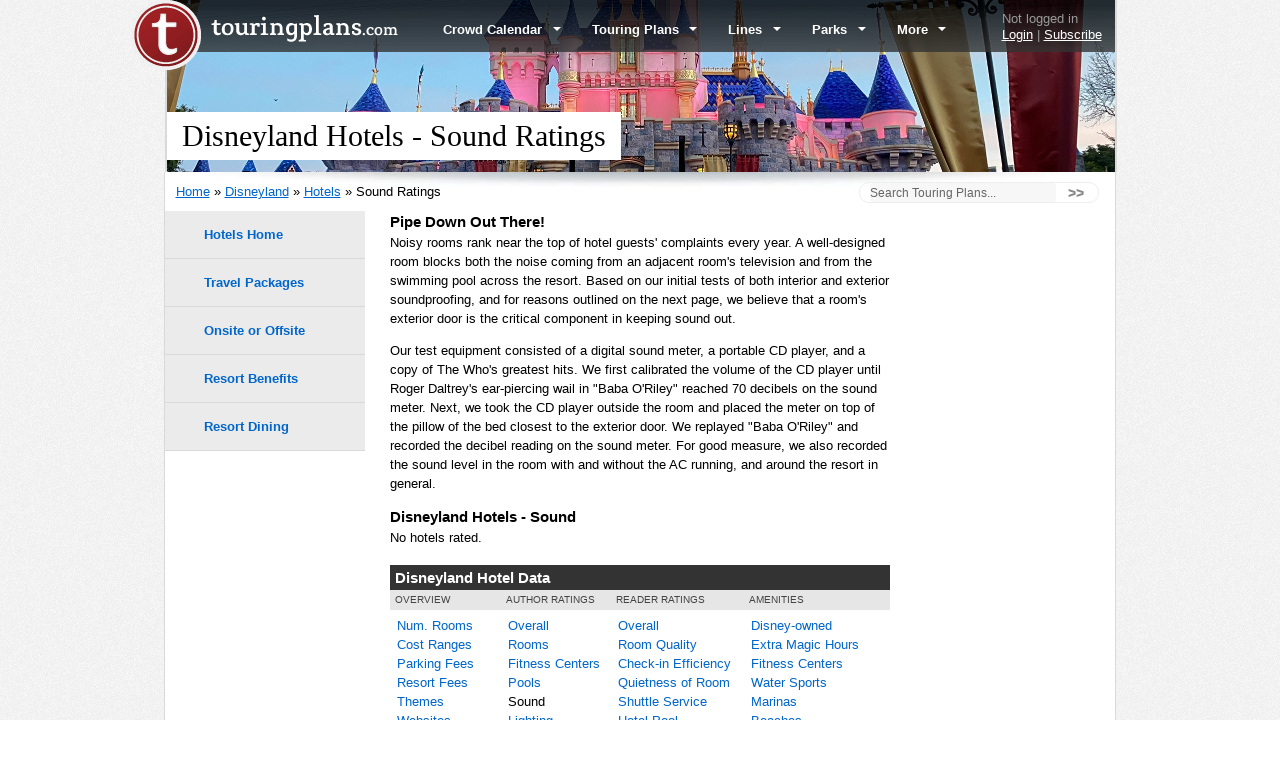

--- FILE ---
content_type: text/html; charset=utf-8
request_url: https://c.touringplans.com/disneyland-resort/hotels/sound-ratings
body_size: 6386
content:
  <!DOCTYPE html PUBLIC "-//W3C//DTD XHTML 1.0 Transitional//EN" "http://www.w3.org/TR/xhtml1/DTD/xhtml1-transitional.dtd">
<html xmlns="http://www.w3.org/1999/xhtml" xml:lang="en" lang="en-US">
<head>
	<meta name="viewport" content="width=device-width, initial-scale=1">
<link rel="canonical" href="https://touringplans.com/disneyland-resort/hotels/sound-ratings" />

	<link rel="icon" type="image/png" href="//cdn0.touringplans.com/assets/icons/cropped-t_circle_red_512_margin_transparent-32x32-42ca0c72755c21cc0ea65ae0a2f10f924cf3194d48c8aa6bf7bd192673ca0a2a.png" />
	<meta http-equiv="Content-Type" content="text/html; charset=UTF-8" />
			<title>Disneyland Hotels - Sound Ratings</title>
	  <meta name="description" content="Sound ratings based on research at Disneyland Resort Hotels." />

	
  <script>
//<![CDATA[
window.gon={};gon.hide_travel_links=false;
//]]>
</script>
  <link rel="stylesheet" media="all" href="//cdn3.touringplans.com/assets/application-f56a73e805a42550c52da1765a773c25eed3bdfb48aa8e92496b1b3b653e72c5.css" />
	<link rel="stylesheet" media="screen" href="//maxcdn.bootstrapcdn.com/font-awesome/4.7.0/css/font-awesome.min.css" />
  <script src="//cdn3.touringplans.com/assets/application-a512aa7a75a127b8a8f68192624ca5f5a5f93771e02c3516173c9c51c184de44.js"></script>
  <script src="//cdn0.touringplans.com/assets/hotels-eb4372828605667700115e39d304d7365fdb0886b08b5dd841b40ad1797d8404.js"></script>
  <meta name="csrf-param" content="authenticity_token" />
<meta name="csrf-token" content="yzl4V1QNfP7XRsAKrMbQ2Z6E1eIW+1T+sgwgWNkldumvLUZ/P+Tv5ysNDSjajcw7oV3RB1i4bU/Zt7v3hbDdRQ==" />


	<!--[if lt IE 7]>
		<script src="//cdn1.touringplans.com/assets/pngfix-aff992ab81edf2db19678310a44c72953a71b2f9a1d98c3f695a7905541dc14f.js" defer="defer"></script>
		<script type="text/javascript">
		sfHover = function() {
			var sfEls = document.getElementById("chrome_nav").getElementsByTagName("LI");
			for (var i=0; i<sfEls.length; i++) {
				sfEls[i].onmouseover=function() {
					this.className+=" sfhover";
				}
				sfEls[i].onmouseout=function() {
					this.className=this.className.replace(new RegExp(" sfhover\\b"), "");
				}
			}
		}
		if (window.attachEvent) window.attachEvent("onload", sfHover);
		</script>
	<![endif]-->


			<style type="text/css">#header {background: url('//cdn1.touringplans.com/static/mastheads/properties/dlr.jpg') center bottom no-repeat;  background-size: 950px 200px;}</style>
	

	

	<!-- Google tag (gtag.js) -->
<script async src="https://www.googletagmanager.com/gtag/js?id=G-5WNKDF9R7S"></script>
<script>
  window.dataLayer = window.dataLayer || [];
  function gtag(){dataLayer.push(arguments);}
  gtag('js', new Date());

  gtag('config', 'G-5WNKDF9R7S');
</script>


	    <!--  Hotjar Tracking Code for https://touringplans.com -->
    <script>
    (function(h,o,t,j,a,r){
        h.hj=h.hj||function(){(h.hj.q=h.hj.q||[]).push(arguments)};
        h._hjSettings={hjid:5279745,hjsv:6};
        a=o.getElementsByTagName('head')[0];
        r=o.createElement('script');r.async=1;
        r.src=t+h._hjSettings.hjid+j+h._hjSettings.hjsv;
        a.appendChild(r);
    })(window,document,'https://static.hotjar.com/c/hotjar-','.js?sv=');
    </script>
    <script>
      var userId = null;
      window.hj('identify', userId, {
          'subscriber': false,
          'subscriber_dcl': false,
          'subscriber_dlr': false,
          'subscriber_uor': false,
          'subscriber_wdw': false,
      });
    </script>


	
</head>

<body id="home" class="layout0">


	<div id="header">
		<div id="chrome">
	<div id="chrome-inner" class="selfclear">
		<div id="logo">
			<a href="/">
				<img alt="touringplans.com" border="0" src="//cdn2.touringplans.com/assets/logo_type-00fad4cccf3ddc5e5a0250e08eaeb89672a846adb03d8eeb2e07ed33393f4935.png" width="187" height="27" />
			</a>
		</div>


		<div id="chrome_nav">
			<ul>
					<li>
						<a href="/disneyland-resort/crowd-calendar">Crowd Calendar <img alt="dropdown_arrow" width="8" height="4" src="//cdn3.touringplans.com/assets/dropdown_arrow-dbaa5f7a85de57a409e41850b2f6a82658e9b350d910231073a1835ed3d76b20.gif" /></a>
						<div >
							<ul>
								<li>
									<a rel="nofollow" href="/disneyland-resort/crowd-calendar">Disneyland Crowd Calendar</a>
								</li>
								<li>
									<a href="/disneyland-resort/crowd-tracker">Disneyland Crowd Tracker</a>
								</li>
								<li>
									<a href="/disneyland-resort/crowd-levels">Disneyland Crowd Levels</a>
								</li>
								<li>
									<a href="/disneyland-resort/historical-crowds">Disneyland Historical Crowds</a>
								</li>
							</ul>
						</div>
					</li>
					<li>
						<a href="/disneyland-resort/touring-plans">Touring Plans <img alt="dropdown_arrow" width="8" height="4" src="//cdn3.touringplans.com/assets/dropdown_arrow-dbaa5f7a85de57a409e41850b2f6a82658e9b350d910231073a1835ed3d76b20.gif" /></a>
						<div style="width: 25em;">
							<ul>
								<li>
									<a rel="nofollow" href="/disneyland-resort/touring-plans">Disneyland Touring Plans</a>
								</li>
								<li>
									<a href="/disneyland/touring-plans">Disneyland Park Touring Plans</a>
								</li>
								<li>
									<a href="/disney-california-adventure/touring-plans">California Adventure Touring Plans</a>
								</li>
								<li>
									<a href="/disneyland-resort/touring-plans/personalized">Personalized Touring Plans</a>
								</li>
							</ul>
						</div>
					</li>
						<li>
							<a href="/disneyland-app">Lines <img alt="dropdown_arrow" width="8" height="4" src="//cdn3.touringplans.com/assets/dropdown_arrow-dbaa5f7a85de57a409e41850b2f6a82658e9b350d910231073a1835ed3d76b20.gif" /></a>
							<div>
								<ul>
									<li>
										<a rel="nofollow" href="/disneyland-app">Disneyland App</a>
									</li>
									<li>
										<a href="/disneyland-iphone-app">Disneyland iPhone App</a>
									</li>
									<li>
										<a href="/disneyland-android-app">Disneyland Android App</a>
									</li>
									<li>
										<a href="/disneyland-web-app">Disneyland Smartphone App</a>
									</li>
									<li>
										<a href="http://m.touringplans.com/dlr">Disneyland Browser App</a>
									</li>
								</ul>
							</div>
						</li>
					<li>
						<a href="/disneyland-resort/parks">Parks <img alt="dropdown_arrow" width="8" height="4" src="//cdn3.touringplans.com/assets/dropdown_arrow-dbaa5f7a85de57a409e41850b2f6a82658e9b350d910231073a1835ed3d76b20.gif" /></a>
						<div>
							<ul>
									<li><a title="Disneyland Park" href="/disneyland">Disneyland Park</a></li>
									<li><a title="Disney California Adventure Park" href="/disney-california-adventure">Disney California Adventure Park</a></li>
									<li><a title="Downtown Disney District" href="/downtown-disney">Downtown Disney District</a></li>
								<li>
									<a href="/disneyland-resort/closures">Disneyland Refurbs</a>
								</li>
								<li>
									<a href="/disneyland-resort/showtimes">Disneyland Showtimes</a>
								</li>
							</ul>
						</div>
					</li>
					<li>
						<a href="#">More <img alt="dropdown_arrow" width="8" height="4" src="//cdn3.touringplans.com/assets/dropdown_arrow-dbaa5f7a85de57a409e41850b2f6a82658e9b350d910231073a1835ed3d76b20.gif" /></a>
						<div>
							<ul>
								<li>
									<a href="/travel">Get a Travel Quote</a>
								</li>
								<li>
									<a href="/ebooks">eBooks</a>
								</li>
								<li>
									<a target="_blank" href="http://www.zazzle.com/touringplans">Merchandise</a>
								</li>
								<li>
									<a href="https://touringplans.com/blog">TouringPlans.com Blog</a>
								</li>
								<li>
									<a href="/disneyland-resort/survey">Trip Survey</a>
								</li>
								<li><a href="/disneyland-resort/ticket-calculator">Disneyland Tickets</a></li>
								<li>
									<a href="/disneyland-resort/dining">Disneyland Dining</a>
								</li>
								<li>
									<a href="/disneyland-resort/hotels">Disneyland Hotels</a>
								</li>


				    		<li><a href="/disneyland-resort/downtown-disney">Downtown Disney</a></li>

								<li>Other Destinations--------------------</li>
										<li><a title="Walt Disney World Resort" href="/walt-disney-world">Walt Disney World Resort</a></li>
										<li><a title="Universal Orlando Resort" href="/universal-orlando">Universal Orlando Resort</a></li>
										<li><a title="Disney Cruise Line" href="/disney-cruise-line">Disney Cruise Line</a></li>
										<li><a title="Tokyo Disney Resort" href="/tokyo-disney">Tokyo Disney Resort</a></li>

								
							</ul>
						</div>
					</li>
			</ul>
		</div>
		<div id="user_bar">
				<span>Not logged in</span>
				<a href="/login">Login</a>
					| <a class="" href="/join">Subscribe</a>
		</div>
	</div>
</div>


		<div id="masthead">
					<h1>Disneyland Hotels - Sound Ratings</h1>
		</div><!-- /masthead -->

  </div><!-- /header -->
  <div id="content" class="selfclear">


		<div id="breadcrumb">
	<a rel="nofollow" href="/">Home</a> &raquo;
	<a title="Disneyland Resort" href="/disneyland-resort">Disneyland</a> &raquo;
	<a href="/disneyland-resort/hotels">Hotels</a> &raquo;
	Sound Ratings
</div>


<div id="center" class="column">
	<h3>Pipe Down Out There!</h3>
	<p>Noisy rooms rank near the top of hotel guests' complaints every year. A well-designed room blocks both the noise coming from an adjacent room's television and from the swimming pool across the resort. Based on our initial tests of both interior and exterior soundproofing, and for reasons outlined on the next page, we believe that a room's exterior door is the critical component in keeping sound out.</p>
	<p>Our test equipment consisted of a digital sound meter, a portable CD player, and a copy of The Who's greatest hits. We first calibrated the volume of the CD player until Roger Daltrey's ear-piercing wail in "Baba O'Riley" reached 70 decibels on the sound meter. Next, we took the CD player outside the room and placed the meter on top of the pillow of the bed closest to the exterior door. We replayed "Baba O'Riley" and recorded the decibel reading on the sound meter. For good measure, we also recorded the sound level in the room with and without the AC running, and around the resort in general.</p>

				<h3>Disneyland Hotels - Sound</h3>
			<p>No hotels rated.</p>



<style>
th {text-align:left;}
</style>

<table>
	<caption>Disneyland Hotel Data</caption>
	<thead>
		<th>Overview</th>
		<th>Author Ratings</th>
		<th>Reader Ratings</th>
		<th>Amenities</th>
	</thead>
	<tr>
		<td>
			<a href="/disneyland-resort/hotels/number-rooms">Num. Rooms</a><br>
			<a href="/disneyland-resort/hotels/cost-ranges">Cost Ranges</a><br>
			<a href="/disneyland-resort/hotels/parking-fees">Parking Fees</a><br>
			<a href="/disneyland-resort/hotels/resort-fees">Resort Fees</a><br>
			<a href="/disneyland-resort/hotels/themes">Themes</a><br>
			<a href="/disneyland-resort/hotels/websites">Websites</a><br>
			<a href="/disneyland-resort/hotels/phone-numbers">Phone Numbers</a><br>
			<a href="/disneyland-resort/hotels/fax-numbers">Fax Numbers</a><br>
			<a href="/disneyland-resort/hotels/addresses">Addresses</a>
		</td>
		<td>
			<a href="/disneyland-resort/hotels/overall-ratings">Overall</a><br>
			<a href="/disneyland-resort/hotels/room-ratings">Rooms</a><br>
			<a href="/disneyland-resort/hotels/fitness-center-ratings">Fitness Centers</a><br>
			<a href="/disneyland-resort/hotels/pool-ratings">Pools</a><br>
			Sound<br>
			<a href="/disneyland-resort/hotels/lighting-ratings">Lighting</a><br>
			<a href="/disneyland-resort/hotels/pillow-ratings">Pillows</a><br>
		</td>
		<td>
			<a href="/disneyland-resort/hotels/overall">Overall</a><br>
			<a href="/disneyland-resort/hotels/room-quality">Room Quality</a><br>
			<a href="/disneyland-resort/hotels/check-in-efficiency">Check-in Efficiency</a><br>
			<a href="/disneyland-resort/hotels/quietness-of-room">Quietness of Room</a><br>
			<a href="/disneyland-resort/hotels/shuttle-service">Shuttle Service</a><br>
			<a href="/disneyland-resort/hotels/hotel-pool">Hotel Pool</a><br>
			<a href="/disneyland-resort/hotels/staff">Staff</a><br>
			<a href="/disneyland-resort/hotels/food-court">Food Court</a><br>
		</td>
		<td>
			<a href="/disneyland-resort/hotels/property-owned">Disney-owned</a><br>

				<a href="/disneyland-resort/hotels/extra-magic-hours">Extra Magic Hours</a><br>

			<a href="/disneyland-resort/hotels/fitness-centers">Fitness Centers</a><br>
			<a href="/disneyland-resort/hotels/water-sports">Water Sports</a><br>
			<a href="/disneyland-resort/hotels/marinas">Marinas</a><br>
			<a href="/disneyland-resort/hotels/beaches">Beaches</a><br>
			<a href="/disneyland-resort/hotels/tennis">Tennis</a><br>
			<a href="/disneyland-resort/hotels/biking">Biking</a><br>
			<a href="/disneyland-resort/hotels/suites">Suites</a><br>
			<a href="/disneyland-resort/hotels/concierge-floors">Club Level</a><br>
			<a href="/disneyland-resort/hotels/room-service">Room Service</a><br>
<!--			<a href="/disneyland-resort/hotels/wired-internet">Wired Internet</a><br>
-->
			<a href="/disneyland-resort/hotels/wireless-internet">Wireless Internet</a><br>
			<a href="/disneyland-resort/hotels/shuttle-to-parks">Shuttle to Parks</a><br>
			<a href="/disneyland-resort/hotels/airport-transportation">Airport Transportation</a><br>
		</td>
	</tr>
</table>



</div>

<div id="left" class="column">
	<div id="nav">
	<ul>

		<li><a href="/disneyland-resort/hotels">Hotels Home</a></li>

		<li>
				<a href="/disneyland-resort/disney-travel-packages">Travel Packages</a>
		</li>
		<li><a href="/disneyland-resort/staying-onsite-or-offsite">Onsite or Offsite</a></li>

		<li><a href="/disneyland-resort/resort-benefits">Resort Benefits</a></li>

			<li><a href="/disneyland-resort/resort-dining">Resort Dining</a></li>
	</ul>
</div>

</div><!-- /left -->
<div id="right" class="column">
</div><!-- /right -->

	</div>

	<div id="footer">
		<div class="container">
			<div id="copy">
				<span><a href="/"><img alt="TouringPlans.com" border="0" src="//cdn2.touringplans.com/assets/footer_logo-938919999fe96ccdc73d95383f6986b77c39461a737809b54ca6be20050a2516.png" width="187" height="36" /></a></span>
			</div>
			<div id="links">
			<p>
			<a href="https://touringplans.com/blog/" rel="nofollow" target="_blank"><img alt="Blog" border="0" src="//cdn0.touringplans.com/assets/tp_blogfooter-5805e1f0547ae1cf0d541c9fa34547150d7c61089a811fc694b9dd9ab5bbfcff.gif" width="100" height="27" /></a>
			<a href="https://twitter.com/TouringPlans" rel="nofollow" target="_blank"><img alt="Twitter" border="0" style="padding-bottom: 6px" src="//cdn2.touringplans.com/assets/twitter-503d06283b8330e1b18bbca372a472d324967450db983baf626e7d123d0a6253.gif" width="100" height="19" /></a>
			<a href="https://facebook.com/TouringPlans" rel="nofollow" target="_blank"><img alt="Facebook" border="0" style="padding-bottom: 6px" src="//cdn0.touringplans.com/assets/facebook-28435cc48f423c0d595b06fff167458c79838a3dab2da7b9ced792eef1bdda4e.gif" width="100" height="19" /></a>
			<a href="https://youtube.com/touringplans" rel="nofollow" target="_blank"><img alt="TouringPlans YouTube Channel" border="0" src="//cdn1.touringplans.com/assets/youtube-color-d723fbc7f29d044fa50f24d608ca1f9c7cfb4fc7e623e4502a2e27919bf7329c.gif" width="64" height="27" /></a>
			<a href="https://instagram.com/touringplans" rel="nofollow" target="_blank"><img alt="Instagram" border="0" src="//cdn3.touringplans.com/assets/instagram-logo-29-a1fb2be00c3f60811ed5fb95ab3a2cb06e068fecd0a351109630b15e883e37bd.png" width="50" height="29" /></a></p>
			<p><a href="https://touringplans.com/blog">Blog</a> | <a href="/faq">FAQ</a> | <a href="/terms-of-use">Terms of Use &amp; Privacy Policy</a> | <a href="/team">Team</a> | <a href="/travel-professionals">Travel Professionals</a> | <a href="/contribute">Jobs</a> | <a href="/contact-us">Contact Us</a>
			</p>
			</div>
</div><!-- /container -->
</div><!-- /footer -->

	

  <script type="text/javascript">
    document.getElementById('breadcrumb').innerHTML += ""+
'<!-- ADD SEARCH -->' +
'				<div id="fullsearch" class="menusearch">' +
'				<form class="searchfrm" action="/search">' +
'				<div class="sitesearchholder selfclear"><input name="q" type="text" class="site-search-field" placeholder="Search Touring Plans..."> <button class="btn searchbtn">>></button></div>' +
'				</form>' +
'				</div>' +
'				<!-- ADD SEARCH -->';
	</script>

  <!-- FOOTER SUBSCRIBE PROMPT: BEGIN -->

	<script>
	function showFooter(){
       document.getElementById("sticky_footer_ad").style.display = "";
    }

	function close_sticky_footer(){
      var date = new Date();
      date.setTime(date.getTime()+(4*60*60*1000));
      var expires = "; expires="+date.toGMTString();
      document.cookie = 'footerpopup=closed' + expires + '; path=/'
      document.getElementById("sticky_footer_ad").style.display = "none";
      return false;
    };
    setTimeout(showFooter,20000);
  </script>

	<style>
	@media only screen and (min-width: 1171px) {
	  #sticky_footer_content {height: 290px; width: 1050px;}
	}

	@media only screen and (min-width: 0px) and (max-width: 1170px) {
	  #sticky_footer_ad {height: 200px;}
	  #sticky_footer_content {height: 200px; width: 940px;}
	  #sticky_footer_image {display:none;}
	  #sticky_footer_content #sticky_footer_text{
	    float: none;
	    margin: 0 auto;
	    width: 840px;
	  }
	  #sticky_footer_text h3 {font-size: 22px;}
	  #sticky_footer_text p{
	    font-size: 18px;
	    margin-top: 5px;
	    padding-bottom: 5px;
	  }
	}
	</style>


  <div id="sticky_footer_ad" style="display:none">
    <div id="sticky_footer_content" class="radius-20-top">
      <div id="sticky_footer_close"><a href="#" onclick="close_sticky_footer();">X</a></div>
      <div class="sub-content" id="sticky_footer_image">
        <div id="topsubscribeimagearea" class="othertopsubitems pictxtholder" style="overflow: hidden; display: block;">
            <img alt="topsub_examplefamily" class="radius-20-top" src="//cdn1.touringplans.com/assets/topsub_examplefamily-edee7d02802e1cccb4196d4dcf9ccbc246f84ed3dccda9271266a61de864b16c.jpg" />
            <p class="picquote">"Our TouringPlans subscription was a lifesaver on our trip. One of the busiest days of the year, and we never waited longer than 20 minutes!"</p>
            <p class="picname">- Smith Family, KY</p>
        </div>
      </div>

      <div class="sub-content" id="sticky_footer_text">
          <h3>Subscribe Now: 1 Full Year for Only $12.97!</h3>
          <p><strong>SAVE TIME AND MONEY: </strong>
          Our DLR trip planning tools show you the least crowded park to visit every day, customized touring plans for visiting Disney's best rides, honest restaurant reviews, how to save on Disney tickets, the best hotel rooms to ask for, and so much more.
          </p>
          <input type="submit" name="Submit" value="Subscribe" class="button medium blue" id="submittopsubscribe" onclick="window.location.href='https://c.touringplans.com/disneyland-resort/join'; return false;">
      </div>
    </div>
  </div>

	<!-- Google Code for Remarketing Tag -->
<!--------------------------------------------------
Remarketing tags may not be associated with personally identifiable information or placed on pages related to sensitive categories. See more information and instructions on how to setup the tag on: http://google.com/ads/remarketingsetup
--------------------------------------------------->
<script type="text/javascript">
/* <![CDATA[ */
var google_conversion_id = 880380104;
var google_custom_params = window.google_tag_params;
var google_remarketing_only = true;
/* ]]> */
</script>
<script type="text/javascript" src="//www.googleadservices.com/pagead/conversion.js">
</script>
<noscript>
<div style="display:inline;">
<img height="1" width="1" style="border-style:none;" alt="" src="//googleads.g.doubleclick.net/pagead/viewthroughconversion/880380104/?value=0&amp;guid=ON&amp;script=0"/>
</div>
</noscript>


</body>
</html>



--- FILE ---
content_type: application/javascript
request_url: https://cdn0.touringplans.com/assets/hotels-eb4372828605667700115e39d304d7365fdb0886b08b5dd841b40ad1797d8404.js
body_size: 234
content:
function resetForms(){$("#favorite_form_button").click(function(){$.ajax({type:"POST",url:"/hotel_maps",data:$("#favorite_form").serialize()})}),$("#comment_form_button").click(function(){$.ajax({type:"POST",url:"/hotel_maps",data:$("#comment_form").serialize()})}),$("#rating_form_button").click(function(){$.ajax({type:"POST",url:"/hotel_maps",data:$("#rating_form").serialize()})})}